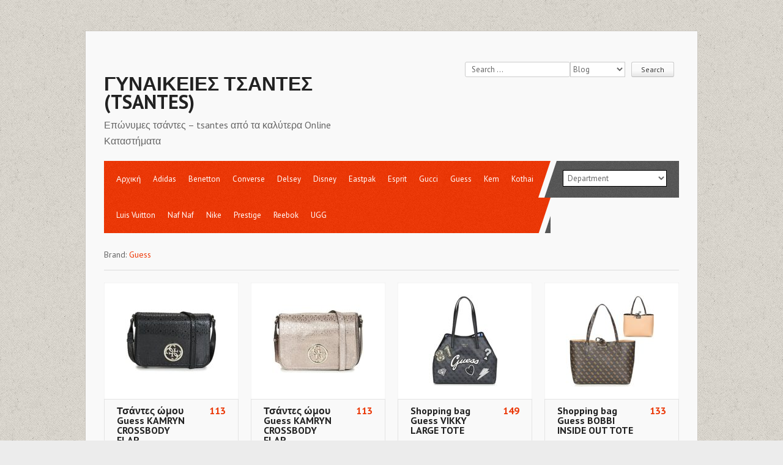

--- FILE ---
content_type: text/html; charset=UTF-8
request_url: http://www.bagsonline.gr/department/guess/
body_size: 6019
content:
<!DOCTYPE html>
<html lang="el">
<head>
<meta charset="UTF-8" />
<meta name="viewport" content="width=device-width" />
<title>Guess | Γυναικείες Τσάντες (tsantes)</title>
<link rel="profile" href="http://gmpg.org/xfn/11" />
<link rel="pingback" href="http://www.bagsonline.gr/xmlrpc.php" />
<link href='http://fonts.googleapis.com/css?family=PT+Sans:400,700' rel='stylesheet' type='text/css'>
<!--[if lt IE 9]>
<script src="http://www.bagsonline.gr/wp-content/themes/Viper/js/html5.js" type="text/javascript"></script>
<![endif]-->


<!-- All in One SEO Pack 2.6.1 by Michael Torbert of Semper Fi Web Design[119,175] -->
<link rel='next' href='http://www.bagsonline.gr/department/guess/page/2/' />

<link rel="canonical" href="http://www.bagsonline.gr/department/guess/" />
<!-- /all in one seo pack -->
<link rel='dns-prefetch' href='//s.w.org' />
<link rel="alternate" type="application/rss+xml" title="Ροή RSS &raquo; Γυναικείες Τσάντες (tsantes)" href="http://www.bagsonline.gr/feed/" />
<link rel="alternate" type="application/rss+xml" title="Κανάλι σχολίων &raquo; Γυναικείες Τσάντες (tsantes)" href="http://www.bagsonline.gr/comments/feed/" />
<link rel="alternate" type="application/rss+xml" title="Ροή για Γυναικείες Τσάντες (tsantes) &raquo; Guess Department" href="http://www.bagsonline.gr/department/guess/feed/" />
		<script type="text/javascript">
			window._wpemojiSettings = {"baseUrl":"https:\/\/s.w.org\/images\/core\/emoji\/11\/72x72\/","ext":".png","svgUrl":"https:\/\/s.w.org\/images\/core\/emoji\/11\/svg\/","svgExt":".svg","source":{"concatemoji":"http:\/\/www.bagsonline.gr\/wp-includes\/js\/wp-emoji-release.min.js?ver=4.9.26"}};
			!function(e,a,t){var n,r,o,i=a.createElement("canvas"),p=i.getContext&&i.getContext("2d");function s(e,t){var a=String.fromCharCode;p.clearRect(0,0,i.width,i.height),p.fillText(a.apply(this,e),0,0);e=i.toDataURL();return p.clearRect(0,0,i.width,i.height),p.fillText(a.apply(this,t),0,0),e===i.toDataURL()}function c(e){var t=a.createElement("script");t.src=e,t.defer=t.type="text/javascript",a.getElementsByTagName("head")[0].appendChild(t)}for(o=Array("flag","emoji"),t.supports={everything:!0,everythingExceptFlag:!0},r=0;r<o.length;r++)t.supports[o[r]]=function(e){if(!p||!p.fillText)return!1;switch(p.textBaseline="top",p.font="600 32px Arial",e){case"flag":return s([55356,56826,55356,56819],[55356,56826,8203,55356,56819])?!1:!s([55356,57332,56128,56423,56128,56418,56128,56421,56128,56430,56128,56423,56128,56447],[55356,57332,8203,56128,56423,8203,56128,56418,8203,56128,56421,8203,56128,56430,8203,56128,56423,8203,56128,56447]);case"emoji":return!s([55358,56760,9792,65039],[55358,56760,8203,9792,65039])}return!1}(o[r]),t.supports.everything=t.supports.everything&&t.supports[o[r]],"flag"!==o[r]&&(t.supports.everythingExceptFlag=t.supports.everythingExceptFlag&&t.supports[o[r]]);t.supports.everythingExceptFlag=t.supports.everythingExceptFlag&&!t.supports.flag,t.DOMReady=!1,t.readyCallback=function(){t.DOMReady=!0},t.supports.everything||(n=function(){t.readyCallback()},a.addEventListener?(a.addEventListener("DOMContentLoaded",n,!1),e.addEventListener("load",n,!1)):(e.attachEvent("onload",n),a.attachEvent("onreadystatechange",function(){"complete"===a.readyState&&t.readyCallback()})),(n=t.source||{}).concatemoji?c(n.concatemoji):n.wpemoji&&n.twemoji&&(c(n.twemoji),c(n.wpemoji)))}(window,document,window._wpemojiSettings);
		</script>
		<style type="text/css">
img.wp-smiley,
img.emoji {
	display: inline !important;
	border: none !important;
	box-shadow: none !important;
	height: 1em !important;
	width: 1em !important;
	margin: 0 .07em !important;
	vertical-align: -0.1em !important;
	background: none !important;
	padding: 0 !important;
}
</style>
<link rel='stylesheet' id='digg-digg-css'  href='http://www.bagsonline.gr/wp-content/plugins/digg-digg/css/diggdigg-style.css?ver=5.3.6' type='text/css' media='screen' />
<link rel='stylesheet' id='style-css'  href='http://www.bagsonline.gr/wp-content/themes/Viper/style.css?ver=4.9.26' type='text/css' media='all' />
<link rel='stylesheet' id='960grid-css'  href='http://www.bagsonline.gr/wp-content/themes/Viper/css/960.css?ver=4.9.26' type='text/css' media='all' />
<link rel='stylesheet' id='flexslider-css'  href='http://www.bagsonline.gr/wp-content/themes/Viper/css/flexslider.css?ver=4.9.26' type='text/css' media='all' />
<link rel='stylesheet' id='fancyboxcss-css'  href='http://www.bagsonline.gr/wp-content/themes/Viper/css/jquery.fancybox.css?ver=4.9.26' type='text/css' media='all' />
<script type='text/javascript' src='http://www.bagsonline.gr/wp-includes/js/jquery/jquery.js?ver=1.12.4'></script>
<script type='text/javascript' src='http://www.bagsonline.gr/wp-includes/js/jquery/jquery-migrate.min.js?ver=1.4.1'></script>
<link rel='https://api.w.org/' href='http://www.bagsonline.gr/wp-json/' />
<link rel="EditURI" type="application/rsd+xml" title="RSD" href="http://www.bagsonline.gr/xmlrpc.php?rsd" />
<link rel="wlwmanifest" type="application/wlwmanifest+xml" href="http://www.bagsonline.gr/wp-includes/wlwmanifest.xml" /> 
<meta name="generator" content="WordPress 4.9.26" />
</head>

<body class="archive tax-department term-guess term-13">
<div id="page" class="hfeed site wrapper">
<div class="container_12">
	<header id="masthead" class="site-header cf" role="banner">
	
			<div class="top grid_12 cf ">
		
				<div class="head">
					<div class="logo">
						
					<h1 class="site-title logo"><a id="blogname" rel="home" href="http://www.bagsonline.gr/" title="Γυναικείες Τσάντες (tsantes)">Γυναικείες Τσάντες (tsantes)</a></h1>
	
						<h2 class="site-description">Επώνυμες τσάντες &#8211; tsantes από τα καλύτερα Online Καταστήματα</h2>
					</div>
					<div class="top-ad">
					<div id="search">	
						<form role="search" method="get" id="searchform" action="http://www.bagsonline.gr/">
						<input type="text" name="s" id="s" value="Search ..." onfocus="if(this.value==this.defaultValue)this.value='';" onblur="if(this.value=='')this.value=this.defaultValue;"/>
					<div class="select-type">	
						<select id="post_type" name="post_type">
							<option value="post">Blog</option>
							<option value="products">Products</option>
						</select>
					</div>
						<input type="submit" id="searchsubmit" value="Search" />
					</form>
					</div>
		
					
					</div>
					<div class="clearfix"></div>
				</div>
				
				<div class="sub-head">
				<div id="botmenu">
						<div id="submenu" class="menu-main-menu-container"><ul id="web2feel" class="sfmenu"><li id="menu-item-14" class="menu-item menu-item-type-post_type menu-item-object-page menu-item-home menu-item-14"><a href="http://www.bagsonline.gr/">Αρχική</a></li>
<li id="menu-item-692274" class="menu-item menu-item-type-taxonomy menu-item-object-department menu-item-692274"><a href="http://www.bagsonline.gr/department/adidas/">Adidas</a></li>
<li id="menu-item-692276" class="menu-item menu-item-type-taxonomy menu-item-object-department menu-item-692276"><a href="http://www.bagsonline.gr/department/benetton/">Benetton</a></li>
<li id="menu-item-29220" class="menu-item menu-item-type-taxonomy menu-item-object-department menu-item-29220"><a href="http://www.bagsonline.gr/department/converse/">Converse</a></li>
<li id="menu-item-29221" class="menu-item menu-item-type-taxonomy menu-item-object-department menu-item-29221"><a href="http://www.bagsonline.gr/department/delsey/">Delsey</a></li>
<li id="menu-item-78" class="menu-item menu-item-type-taxonomy menu-item-object-department menu-item-78"><a href="http://www.bagsonline.gr/department/disney/">Disney</a></li>
<li id="menu-item-692282" class="menu-item menu-item-type-taxonomy menu-item-object-department menu-item-692282"><a href="http://www.bagsonline.gr/department/eastpak/">Eastpak</a></li>
<li id="menu-item-692283" class="menu-item menu-item-type-taxonomy menu-item-object-department menu-item-692283"><a href="http://www.bagsonline.gr/department/esprit/">Esprit</a></li>
<li id="menu-item-81" class="menu-item menu-item-type-taxonomy menu-item-object-department menu-item-81"><a href="http://www.bagsonline.gr/department/gucci/">Gucci</a></li>
<li id="menu-item-23810" class="menu-item menu-item-type-taxonomy menu-item-object-department current-menu-item menu-item-23810"><a href="http://www.bagsonline.gr/department/guess/">Guess</a></li>
<li id="menu-item-692289" class="menu-item menu-item-type-taxonomy menu-item-object-department menu-item-692289"><a href="http://www.bagsonline.gr/department/kem/">Kem</a></li>
<li id="menu-item-692290" class="menu-item menu-item-type-taxonomy menu-item-object-department menu-item-692290"><a href="http://www.bagsonline.gr/department/kothai/">Kothai</a></li>
<li id="menu-item-82" class="menu-item menu-item-type-taxonomy menu-item-object-department menu-item-82"><a href="http://www.bagsonline.gr/department/luis-vuitton/">Luis Vuitton</a></li>
<li id="menu-item-83" class="menu-item menu-item-type-taxonomy menu-item-object-department menu-item-83"><a href="http://www.bagsonline.gr/department/naf-naf/">Naf Naf</a></li>
<li id="menu-item-692297" class="menu-item menu-item-type-taxonomy menu-item-object-department menu-item-692297"><a href="http://www.bagsonline.gr/department/nike/">Nike</a></li>
<li id="menu-item-692300" class="menu-item menu-item-type-taxonomy menu-item-object-department menu-item-692300"><a href="http://www.bagsonline.gr/department/prestige/">Prestige</a></li>
<li id="menu-item-692301" class="menu-item menu-item-type-taxonomy menu-item-object-department menu-item-692301"><a href="http://www.bagsonline.gr/department/reebok/">Reebok</a></li>
<li id="menu-item-692305" class="menu-item menu-item-type-taxonomy menu-item-object-department menu-item-692305"><a href="http://www.bagsonline.gr/department/ugg/">UGG</a></li>
</ul></div>				</div>
				<div class="searchbox">
					 <script type="text/javascript">
 jQuery(document).ready(function($){
  $("select#department-dropdown").change(function(){
    window.location.href = $(this).val();
  });
 });
</script><select name="department-dropdown" id="department-dropdown"><option value="#"> Department </option><option value="http://www.bagsonline.gr/department/adidas/">Adidas</option><option value="http://www.bagsonline.gr/department/converse/">Converse</option><option value="http://www.bagsonline.gr/department/delsey/">Delsey</option><option value="http://www.bagsonline.gr/department/disney/">Disney</option><option value="http://www.bagsonline.gr/department/eastpak/">Eastpak</option><option value="http://www.bagsonline.gr/department/esprit/">Esprit</option><option value="http://www.bagsonline.gr/department/guess/">Guess</option><option value="http://www.bagsonline.gr/department/nike/">Nike</option><option value="http://www.bagsonline.gr/department/other-brands/">Άλλες</option></select> 		
				</div>
				</div>
			</div>

	</header><!-- #masthead .site-header -->

	<div id="main" class="site-main cf">
		<section id="primary" class="content-area cf">
			<div id="content" class="site-content" role="main">

			
				<header class="page-header grid_12">
					<h1 class="page-title">
						 Brand: <a href="http://www.bagsonline.gr/department/guess/" rel="tag">Guess</a> 					</h1>
				</header><!-- .page-header -->

					<div class="article-list cf">
								
				<div class="product-box grid_3">
				<div class="prod-thumb">
										 <a href="http://www.bagsonline.gr/products/%cf%84%cf%83%ce%ac%ce%bd%cf%84%ce%b5%cf%82-%cf%8e%ce%bc%ce%bf%cf%85-guess-kamryn-crossbody-flap-2/"><img src="http://www.bagsonline.gr/wp-content/uploads/7815679_350_A-150x150.jpg"/></a> 				</div>
				
				<div class="prod-info">
					<div class="pricebar cf"> 
						<h2><a href="http://www.bagsonline.gr/products/%cf%84%cf%83%ce%ac%ce%bd%cf%84%ce%b5%cf%82-%cf%8e%ce%bc%ce%bf%cf%85-guess-kamryn-crossbody-flap-2/">Τσάντες ώμου Guess KAMRYN CROSSBODY FLAP</a></h2>
						<span class="pricetag">113 </span>
					</div>
					
					<p> Τσάντες ώμου Guess KAMRYN CROSSBODY FLAP Black Διαθέσιμο για γυναίκες. Unique. . Τσάντες > Τσάντες ώμου. </p>
					
					<div class="prod-footer cf">
						<span class="pleft"> <a href="http://www.bagsonline.gr/products/%cf%84%cf%83%ce%ac%ce%bd%cf%84%ce%b5%cf%82-%cf%8e%ce%bc%ce%bf%cf%85-guess-kamryn-crossbody-flap-2/">Περισσότερα</a> </span>
						<span class="pright"><a href="http://go.linkwi.se/z/399-0/CD121/?lnkurl=https%3A%2F%2Fwww.spartoo.gr%2FGuess_KAMRYN-CROSSBODY-FLAP-x7815679.php%3Fsx%3DF">Αγορά</a> </span>
					</div>
				</div>
					
			</div>

				
				<div class="product-box grid_3">
				<div class="prod-thumb">
										 <a href="http://www.bagsonline.gr/products/%cf%84%cf%83%ce%ac%ce%bd%cf%84%ce%b5%cf%82-%cf%8e%ce%bc%ce%bf%cf%85-guess-kamryn-crossbody-flap/"><img src="http://www.bagsonline.gr/wp-content/uploads/7815678_350_A-150x150.jpg"/></a> 				</div>
				
				<div class="prod-info">
					<div class="pricebar cf"> 
						<h2><a href="http://www.bagsonline.gr/products/%cf%84%cf%83%ce%ac%ce%bd%cf%84%ce%b5%cf%82-%cf%8e%ce%bc%ce%bf%cf%85-guess-kamryn-crossbody-flap/">Τσάντες ώμου Guess KAMRYN CROSSBODY FLAP</a></h2>
						<span class="pricetag">113 </span>
					</div>
					
					<p> Τσάντες ώμου Guess KAMRYN CROSSBODY FLAP Beige Διαθέσιμο για γυναίκες. Unique. . Τσάντες > Τσάντες ώμου. </p>
					
					<div class="prod-footer cf">
						<span class="pleft"> <a href="http://www.bagsonline.gr/products/%cf%84%cf%83%ce%ac%ce%bd%cf%84%ce%b5%cf%82-%cf%8e%ce%bc%ce%bf%cf%85-guess-kamryn-crossbody-flap/">Περισσότερα</a> </span>
						<span class="pright"><a href="http://go.linkwi.se/z/399-0/CD121/?lnkurl=https%3A%2F%2Fwww.spartoo.gr%2FGuess_KAMRYN-CROSSBODY-FLAP-x7815678.php%3Fsx%3DF">Αγορά</a> </span>
					</div>
				</div>
					
			</div>

				
				<div class="product-box grid_3">
				<div class="prod-thumb">
										 <a href="http://www.bagsonline.gr/products/shopping-bag-guess-vikky-large-tote/"><img src="http://www.bagsonline.gr/wp-content/uploads/7815662_350_A-150x150.jpg"/></a> 				</div>
				
				<div class="prod-info">
					<div class="pricebar cf"> 
						<h2><a href="http://www.bagsonline.gr/products/shopping-bag-guess-vikky-large-tote/">Shopping bag Guess VIKKY LARGE TOTE</a></h2>
						<span class="pricetag">149 </span>
					</div>
					
					<p> Shopping bag Guess VIKKY LARGE TOTE Black Διαθέσιμο για γυναίκες. Unique. . Τσάντες > Γυναικείες Τσάντες > Shopping bag. </p>
					
					<div class="prod-footer cf">
						<span class="pleft"> <a href="http://www.bagsonline.gr/products/shopping-bag-guess-vikky-large-tote/">Περισσότερα</a> </span>
						<span class="pright"><a href="http://go.linkwi.se/z/399-0/CD121/?lnkurl=https%3A%2F%2Fwww.spartoo.gr%2FGuess_VIKKY-LARGE-TOTE-x7815662.php%3Fsx%3DF">Αγορά</a> </span>
					</div>
				</div>
					
			</div>

				
				<div class="product-box grid_3">
				<div class="prod-thumb">
										 <a href="http://www.bagsonline.gr/products/shopping-bag-guess-bobbi-inside-out-tote/"><img src="http://www.bagsonline.gr/wp-content/uploads/7815684_350_A-150x150.jpg"/></a> 				</div>
				
				<div class="prod-info">
					<div class="pricebar cf"> 
						<h2><a href="http://www.bagsonline.gr/products/shopping-bag-guess-bobbi-inside-out-tote/">Shopping bag Guess BOBBI INSIDE OUT TOTE</a></h2>
						<span class="pricetag">133 </span>
					</div>
					
					<p> Shopping bag Guess BOBBI INSIDE OUT TOTE Brown Διαθέσιμο για γυναίκες. Unique. . Τσάντες > Γυναικείες Τσάντες > Shopping bag. </p>
					
					<div class="prod-footer cf">
						<span class="pleft"> <a href="http://www.bagsonline.gr/products/shopping-bag-guess-bobbi-inside-out-tote/">Περισσότερα</a> </span>
						<span class="pright"><a href="http://go.linkwi.se/z/399-0/CD121/?lnkurl=https%3A%2F%2Fwww.spartoo.gr%2FGuess_BOBBI-INSIDE-OUT-TOTE-x7815684.php%3Fsx%3DF">Αγορά</a> </span>
					</div>
				</div>
					
			</div>

				
				<div class="product-box grid_3">
				<div class="prod-thumb">
										 <a href="http://www.bagsonline.gr/products/%cf%84%cf%83%ce%ac%ce%bd%cf%84%ce%b5%cf%82-%cf%8e%ce%bc%ce%bf%cf%85-guess-guess-status-crossbody-flap/"><img src="http://www.bagsonline.gr/wp-content/uploads/7815685_350_A-150x150.jpg"/></a> 				</div>
				
				<div class="prod-info">
					<div class="pricebar cf"> 
						<h2><a href="http://www.bagsonline.gr/products/%cf%84%cf%83%ce%ac%ce%bd%cf%84%ce%b5%cf%82-%cf%8e%ce%bc%ce%bf%cf%85-guess-guess-status-crossbody-flap/">Τσάντες ώμου Guess GUESS STATUS CROSSBODY FLAP</a></h2>
						<span class="pricetag">128 </span>
					</div>
					
					<p> Τσάντες ώμου Guess GUESS STATUS CROSSBODY FLAP Black Διαθέσιμο για γυναίκες. Unique. . Τσάντες > Τσάντες ώμου. </p>
					
					<div class="prod-footer cf">
						<span class="pleft"> <a href="http://www.bagsonline.gr/products/%cf%84%cf%83%ce%ac%ce%bd%cf%84%ce%b5%cf%82-%cf%8e%ce%bc%ce%bf%cf%85-guess-guess-status-crossbody-flap/">Περισσότερα</a> </span>
						<span class="pright"><a href="http://go.linkwi.se/z/399-0/CD121/?lnkurl=https%3A%2F%2Fwww.spartoo.gr%2FGuess_GUESS-STATUS-CROSSBODY-FLAP-x7815685.php%3Fsx%3DF">Αγορά</a> </span>
					</div>
				</div>
					
			</div>

				
				<div class="product-box grid_3">
				<div class="prod-thumb">
										 <a href="http://www.bagsonline.gr/products/%cf%84%cf%83%ce%ac%ce%bd%cf%84%ce%b5%cf%82-%cf%87%ce%b5%ce%b9%cf%81%cf%8c%cf%82-guess-coast-to-coast-status-satchel-2/"><img src="http://www.bagsonline.gr/wp-content/uploads/7815673_350_A-150x150.jpg"/></a> 				</div>
				
				<div class="prod-info">
					<div class="pricebar cf"> 
						<h2><a href="http://www.bagsonline.gr/products/%cf%84%cf%83%ce%ac%ce%bd%cf%84%ce%b5%cf%82-%cf%87%ce%b5%ce%b9%cf%81%cf%8c%cf%82-guess-coast-to-coast-status-satchel-2/">Τσάντες Χειρός Guess COAST TO COAST STATUS SATCHEL</a></h2>
						<span class="pricetag">154 </span>
					</div>
					
					<p> Τσάντες Χειρός Guess COAST TO COAST STATUS SATCHEL Black Διαθέσιμο για γυναίκες. Unique. . Τσάντες > Τσάντες Χειρός . </p>
					
					<div class="prod-footer cf">
						<span class="pleft"> <a href="http://www.bagsonline.gr/products/%cf%84%cf%83%ce%ac%ce%bd%cf%84%ce%b5%cf%82-%cf%87%ce%b5%ce%b9%cf%81%cf%8c%cf%82-guess-coast-to-coast-status-satchel-2/">Περισσότερα</a> </span>
						<span class="pright"><a href="http://go.linkwi.se/z/399-0/CD121/?lnkurl=https%3A%2F%2Fwww.spartoo.gr%2FGuess_COAST-TO-COAST-STATUS-SATCHEL-x7815673.php%3Fsx%3DF">Αγορά</a> </span>
					</div>
				</div>
					
			</div>

				
				<div class="product-box grid_3">
				<div class="prod-thumb">
										 <a href="http://www.bagsonline.gr/products/%cf%84%cf%83%ce%ac%ce%bd%cf%84%ce%b5%cf%82-%cf%87%ce%b5%ce%b9%cf%81%cf%8c%cf%82-guess-florence-satchel-2/"><img src="http://www.bagsonline.gr/wp-content/uploads/7815665_350_A-150x150.jpg"/></a> 				</div>
				
				<div class="prod-info">
					<div class="pricebar cf"> 
						<h2><a href="http://www.bagsonline.gr/products/%cf%84%cf%83%ce%ac%ce%bd%cf%84%ce%b5%cf%82-%cf%87%ce%b5%ce%b9%cf%81%cf%8c%cf%82-guess-florence-satchel-2/">Τσάντες Χειρός Guess FLORENCE SATCHEL</a></h2>
						<span class="pricetag">133 </span>
					</div>
					
					<p> Τσάντες Χειρός Guess FLORENCE SATCHEL Black Διαθέσιμο για γυναίκες. Unique. . Τσάντες > Τσάντες Χειρός . </p>
					
					<div class="prod-footer cf">
						<span class="pleft"> <a href="http://www.bagsonline.gr/products/%cf%84%cf%83%ce%ac%ce%bd%cf%84%ce%b5%cf%82-%cf%87%ce%b5%ce%b9%cf%81%cf%8c%cf%82-guess-florence-satchel-2/">Περισσότερα</a> </span>
						<span class="pright"><a href="http://go.linkwi.se/z/399-0/CD121/?lnkurl=https%3A%2F%2Fwww.spartoo.gr%2FGuess_FLORENCE-SATCHEL-x7815665.php%3Fsx%3DF">Αγορά</a> </span>
					</div>
				</div>
					
			</div>

				
				<div class="product-box grid_3">
				<div class="prod-thumb">
										 <a href="http://www.bagsonline.gr/products/shopping-bag-guess-coast-to-coast-tote/"><img src="http://www.bagsonline.gr/wp-content/uploads/7815672_350_A-150x150.jpg"/></a> 				</div>
				
				<div class="prod-info">
					<div class="pricebar cf"> 
						<h2><a href="http://www.bagsonline.gr/products/shopping-bag-guess-coast-to-coast-tote/">Shopping bag Guess COAST TO COAST TOTE</a></h2>
						<span class="pricetag">149 </span>
					</div>
					
					<p> Shopping bag Guess COAST TO COAST TOTE Black Διαθέσιμο για γυναίκες. Unique. . Τσάντες > Γυναικείες Τσάντες > Shopping bag. </p>
					
					<div class="prod-footer cf">
						<span class="pleft"> <a href="http://www.bagsonline.gr/products/shopping-bag-guess-coast-to-coast-tote/">Περισσότερα</a> </span>
						<span class="pright"><a href="http://go.linkwi.se/z/399-0/CD121/?lnkurl=https%3A%2F%2Fwww.spartoo.gr%2FGuess_COAST-TO-COAST-TOTE-x7815672.php%3Fsx%3DF">Αγορά</a> </span>
					</div>
				</div>
					
			</div>

				
				<div class="product-box grid_3">
				<div class="prod-thumb">
										 <a href="http://www.bagsonline.gr/products/%cf%84%cf%83%ce%ac%ce%bd%cf%84%ce%b5%cf%82-%cf%8e%ce%bc%ce%bf%cf%85-guess-city-logo-med-shoulder-bag-%ce%b5%ce%be%cf%89%cf%84%ce%b5%cf%81%ce%b9%ce%ba%ce%ae-%cf%83%cf%8d%ce%bd%ce%b8%ce%b5%cf%83%ce%b7/"><img src="http://www.bagsonline.gr/wp-content/uploads/6932244_350_A-150x150.jpg"/></a> 				</div>
				
				<div class="prod-info">
					<div class="pricebar cf"> 
						<h2><a href="http://www.bagsonline.gr/products/%cf%84%cf%83%ce%ac%ce%bd%cf%84%ce%b5%cf%82-%cf%8e%ce%bc%ce%bf%cf%85-guess-city-logo-med-shoulder-bag-%ce%b5%ce%be%cf%89%cf%84%ce%b5%cf%81%ce%b9%ce%ba%ce%ae-%cf%83%cf%8d%ce%bd%ce%b8%ce%b5%cf%83%ce%b7/">Τσάντες ώμου Guess CITY LOGO MED. SHOULDER BAG Εξωτερική σύνθεση : Συνθετικό &#038; Εσωτερική σύνθεση :</a></h2>
						<span class="pricetag">77 </span>
					</div>
					
					<p> Τσάντες ώμου Guess CITY LOGO MED. SHOULDER BAG Black Διαθέσιμο για άνδρες. Unique. . Τσάντες > Τσάντες ώμου. </p>
					
					<div class="prod-footer cf">
						<span class="pleft"> <a href="http://www.bagsonline.gr/products/%cf%84%cf%83%ce%ac%ce%bd%cf%84%ce%b5%cf%82-%cf%8e%ce%bc%ce%bf%cf%85-guess-city-logo-med-shoulder-bag-%ce%b5%ce%be%cf%89%cf%84%ce%b5%cf%81%ce%b9%ce%ba%ce%ae-%cf%83%cf%8d%ce%bd%ce%b8%ce%b5%cf%83%ce%b7/">Περισσότερα</a> </span>
						<span class="pright"><a href="http://go.linkwi.se/z/399-0/CD121/?lnkurl=https%3A%2F%2Fwww.spartoo.gr%2FGuess_CITY-LOGO-MED.-SHOULDER-BAG-x6932244.php%3Fsx%3DH">Αγορά</a> </span>
					</div>
				</div>
					
			</div>

				
				<div class="product-box grid_3">
				<div class="prod-thumb">
										 <a href="http://www.bagsonline.gr/products/%cf%84%cf%83%ce%ac%ce%bd%cf%84%ce%b5%cf%82-%cf%8e%ce%bc%ce%bf%cf%85-guess-britta-mini-tourist-%ce%b5%ce%be%cf%89%cf%84%ce%b5%cf%81%ce%b9%ce%ba%ce%ae-%cf%83%cf%8d%ce%bd%ce%b8%ce%b5%cf%83%ce%b7-%cf%83-2/"><img src="http://www.bagsonline.gr/wp-content/uploads/6932238_350_A-150x150.jpg"/></a> 				</div>
				
				<div class="prod-info">
					<div class="pricebar cf"> 
						<h2><a href="http://www.bagsonline.gr/products/%cf%84%cf%83%ce%ac%ce%bd%cf%84%ce%b5%cf%82-%cf%8e%ce%bc%ce%bf%cf%85-guess-britta-mini-tourist-%ce%b5%ce%be%cf%89%cf%84%ce%b5%cf%81%ce%b9%ce%ba%ce%ae-%cf%83%cf%8d%ce%bd%ce%b8%ce%b5%cf%83%ce%b7-%cf%83-2/">Τσάντες ώμου Guess BRITTA MINI TOURIST Εξωτερική σύνθεση : Συνθετικό &#038; Εσωτερική σύνθεση :</a></h2>
						<span class="pricetag">57 </span>
					</div>
					
					<p> Τσάντες ώμου Guess BRITTA MINI TOURIST Ροζ Διαθέσιμο για γυναίκες. Unique. . Τσάντες > Τσάντες ώμου. </p>
					
					<div class="prod-footer cf">
						<span class="pleft"> <a href="http://www.bagsonline.gr/products/%cf%84%cf%83%ce%ac%ce%bd%cf%84%ce%b5%cf%82-%cf%8e%ce%bc%ce%bf%cf%85-guess-britta-mini-tourist-%ce%b5%ce%be%cf%89%cf%84%ce%b5%cf%81%ce%b9%ce%ba%ce%ae-%cf%83%cf%8d%ce%bd%ce%b8%ce%b5%cf%83%ce%b7-%cf%83-2/">Περισσότερα</a> </span>
						<span class="pright"><a href="http://go.linkwi.se/z/399-0/CD121/?lnkurl=https%3A%2F%2Fwww.spartoo.gr%2FGuess_BRITTA-MINI-TOURIST-x6932238.php%3Fsx%3DF">Αγορά</a> </span>
					</div>
				</div>
					
			</div>

				
				<div class="product-box grid_3">
				<div class="prod-thumb">
										 <a href="http://www.bagsonline.gr/products/%cf%84%cf%83%ce%ac%ce%bd%cf%84%ce%b5%cf%82-%cf%8e%ce%bc%ce%bf%cf%85-guess-rayna-satchel-%ce%b5%ce%be%cf%89%cf%84%ce%b5%cf%81%ce%b9%ce%ba%ce%ae-%cf%83%cf%8d%ce%bd%ce%b8%ce%b5%cf%83%ce%b7-%cf%83%cf%85/"><img src="http://www.bagsonline.gr/wp-content/uploads/6932232_350_A-150x150.jpg"/></a> 				</div>
				
				<div class="prod-info">
					<div class="pricebar cf"> 
						<h2><a href="http://www.bagsonline.gr/products/%cf%84%cf%83%ce%ac%ce%bd%cf%84%ce%b5%cf%82-%cf%8e%ce%bc%ce%bf%cf%85-guess-rayna-satchel-%ce%b5%ce%be%cf%89%cf%84%ce%b5%cf%81%ce%b9%ce%ba%ce%ae-%cf%83%cf%8d%ce%bd%ce%b8%ce%b5%cf%83%ce%b7-%cf%83%cf%85/">Τσάντες ώμου Guess RAYNA SATCHEL Εξωτερική σύνθεση : Συνθετικό &#038; Εσωτερική σύνθεση :</a></h2>
						<span class="pricetag">154 </span>
					</div>
					
					<p> Τσάντες ώμου Guess RAYNA SATCHEL Brown Διαθέσιμο για γυναίκες. Unique. . Τσάντες > Τσάντες ώμου . </p>
					
					<div class="prod-footer cf">
						<span class="pleft"> <a href="http://www.bagsonline.gr/products/%cf%84%cf%83%ce%ac%ce%bd%cf%84%ce%b5%cf%82-%cf%8e%ce%bc%ce%bf%cf%85-guess-rayna-satchel-%ce%b5%ce%be%cf%89%cf%84%ce%b5%cf%81%ce%b9%ce%ba%ce%ae-%cf%83%cf%8d%ce%bd%ce%b8%ce%b5%cf%83%ce%b7-%cf%83%cf%85/">Περισσότερα</a> </span>
						<span class="pright"><a href="http://go.linkwi.se/z/399-0/CD121/?lnkurl=https%3A%2F%2Fwww.spartoo.gr%2FGuess_RAYNA-SATCHEL-x6932232.php%3Fsx%3DF">Αγορά</a> </span>
					</div>
				</div>
					
			</div>

				
				<div class="product-box grid_3">
				<div class="prod-thumb">
										 <a href="http://www.bagsonline.gr/products/shopping-bag-guess-britta-tote-%ce%b5%ce%be%cf%89%cf%84%ce%b5%cf%81%ce%b9%ce%ba%ce%ae-%cf%83%cf%8d%ce%bd%ce%b8%ce%b5%cf%83%ce%b7-%cf%83%cf%85%ce%bd%ce%b8%ce%b5%cf%84%ce%b9%ce%ba%cf%8c-%ce%b5%cf%83-2/"><img src="http://www.bagsonline.gr/wp-content/uploads/6932235_350_A-150x150.jpg"/></a> 				</div>
				
				<div class="prod-info">
					<div class="pricebar cf"> 
						<h2><a href="http://www.bagsonline.gr/products/shopping-bag-guess-britta-tote-%ce%b5%ce%be%cf%89%cf%84%ce%b5%cf%81%ce%b9%ce%ba%ce%ae-%cf%83%cf%8d%ce%bd%ce%b8%ce%b5%cf%83%ce%b7-%cf%83%cf%85%ce%bd%ce%b8%ce%b5%cf%84%ce%b9%ce%ba%cf%8c-%ce%b5%cf%83-2/">Shopping bag Guess BRITTA TOTE Εξωτερική σύνθεση : Συνθετικό &#038; Εσωτερική σύνθεση :</a></h2>
						<span class="pricetag">138 </span>
					</div>
					
					<p> Shopping bag Guess BRITTA TOTE Ροζ Διαθέσιμο για γυναίκες. Unique. . Τσάντες > Γυναικείες Τσάντες > Shopping bag. </p>
					
					<div class="prod-footer cf">
						<span class="pleft"> <a href="http://www.bagsonline.gr/products/shopping-bag-guess-britta-tote-%ce%b5%ce%be%cf%89%cf%84%ce%b5%cf%81%ce%b9%ce%ba%ce%ae-%cf%83%cf%8d%ce%bd%ce%b8%ce%b5%cf%83%ce%b7-%cf%83%cf%85%ce%bd%ce%b8%ce%b5%cf%84%ce%b9%ce%ba%cf%8c-%ce%b5%cf%83-2/">Περισσότερα</a> </span>
						<span class="pright"><a href="http://go.linkwi.se/z/399-0/CD121/?lnkurl=https%3A%2F%2Fwww.spartoo.gr%2FGuess_BRITTA-TOTE-x6932235.php%3Fsx%3DF">Αγορά</a> </span>
					</div>
				</div>
					
			</div>

				
				<div class="product-box grid_3">
				<div class="prod-thumb">
										 <a href="http://www.bagsonline.gr/products/%cf%84%cf%83%ce%ac%ce%bd%cf%84%ce%b5%cf%82-%cf%87%ce%b5%ce%b9%cf%81%cf%8c%cf%82-guess-sawyer-satchel-%ce%b5%ce%be%cf%89%cf%84%ce%b5%cf%81%ce%b9%ce%ba%ce%ae-%cf%83%cf%8d%ce%bd%ce%b8%ce%b5%cf%83%ce%b7-3/"><img src="http://www.bagsonline.gr/wp-content/uploads/6932225_350_A-150x150.jpg"/></a> 				</div>
				
				<div class="prod-info">
					<div class="pricebar cf"> 
						<h2><a href="http://www.bagsonline.gr/products/%cf%84%cf%83%ce%ac%ce%bd%cf%84%ce%b5%cf%82-%cf%87%ce%b5%ce%b9%cf%81%cf%8c%cf%82-guess-sawyer-satchel-%ce%b5%ce%be%cf%89%cf%84%ce%b5%cf%81%ce%b9%ce%ba%ce%ae-%cf%83%cf%8d%ce%bd%ce%b8%ce%b5%cf%83%ce%b7-3/">Τσάντες Χειρός Guess SAWYER SATCHEL Εξωτερική σύνθεση : Συνθετικό &#038; Εσωτερική σύνθεση :</a></h2>
						<span class="pricetag">154 </span>
					</div>
					
					<p> Τσάντες Χειρός Guess SAWYER SATCHEL Beige Διαθέσιμο για γυναίκες. Unique. . Τσάντες > Τσάντες Χειρός . </p>
					
					<div class="prod-footer cf">
						<span class="pleft"> <a href="http://www.bagsonline.gr/products/%cf%84%cf%83%ce%ac%ce%bd%cf%84%ce%b5%cf%82-%cf%87%ce%b5%ce%b9%cf%81%cf%8c%cf%82-guess-sawyer-satchel-%ce%b5%ce%be%cf%89%cf%84%ce%b5%cf%81%ce%b9%ce%ba%ce%ae-%cf%83%cf%8d%ce%bd%ce%b8%ce%b5%cf%83%ce%b7-3/">Περισσότερα</a> </span>
						<span class="pright"><a href="http://go.linkwi.se/z/399-0/CD121/?lnkurl=https%3A%2F%2Fwww.spartoo.gr%2FGuess_SAWYER-SATCHEL-x6932225.php%3Fsx%3DF">Αγορά</a> </span>
					</div>
				</div>
					
			</div>

				
				<div class="product-box grid_3">
				<div class="prod-thumb">
										 <a href="http://www.bagsonline.gr/products/shopping-bag-guess-kinley-carryall-%ce%b5%ce%be%cf%89%cf%84%ce%b5%cf%81%ce%b9%ce%ba%ce%ae-%cf%83%cf%8d%ce%bd%ce%b8%ce%b5%cf%83%ce%b7-%cf%83%cf%85%ce%bd%ce%b8%ce%b5%cf%84%ce%b9%ce%ba%cf%8c-%ce%b5/"><img src="http://www.bagsonline.gr/wp-content/uploads/6932231_350_A-150x150.jpg"/></a> 				</div>
				
				<div class="prod-info">
					<div class="pricebar cf"> 
						<h2><a href="http://www.bagsonline.gr/products/shopping-bag-guess-kinley-carryall-%ce%b5%ce%be%cf%89%cf%84%ce%b5%cf%81%ce%b9%ce%ba%ce%ae-%cf%83%cf%8d%ce%bd%ce%b8%ce%b5%cf%83%ce%b7-%cf%83%cf%85%ce%bd%ce%b8%ce%b5%cf%84%ce%b9%ce%ba%cf%8c-%ce%b5/">Shopping bag Guess KINLEY CARRYALL Εξωτερική σύνθεση : Συνθετικό &#038; Εσωτερική σύνθεση :</a></h2>
						<span class="pricetag">89 </span>
					</div>
					
					<p> Shopping bag Guess KINLEY CARRYALL Black Διαθέσιμο για γυναίκες. Unique. . Τσάντες > Γυναικείες Τσάντες > Shopping bag. </p>
					
					<div class="prod-footer cf">
						<span class="pleft"> <a href="http://www.bagsonline.gr/products/shopping-bag-guess-kinley-carryall-%ce%b5%ce%be%cf%89%cf%84%ce%b5%cf%81%ce%b9%ce%ba%ce%ae-%cf%83%cf%8d%ce%bd%ce%b8%ce%b5%cf%83%ce%b7-%cf%83%cf%85%ce%bd%ce%b8%ce%b5%cf%84%ce%b9%ce%ba%cf%8c-%ce%b5/">Περισσότερα</a> </span>
						<span class="pright"><a href="http://go.linkwi.se/z/399-0/CD121/?lnkurl=https%3A%2F%2Fwww.spartoo.gr%2FGuess_KINLEY-CARRYALL-x6932231.php%3Fsx%3DF">Αγορά</a> </span>
					</div>
				</div>
					
			</div>

				
				<div class="product-box grid_3">
				<div class="prod-thumb">
										 <a href="http://www.bagsonline.gr/products/%cf%84%cf%83%ce%ac%ce%bd%cf%84%ce%b5%cf%82-%cf%87%ce%b5%ce%b9%cf%81%cf%8c%cf%82-guess-sawyer-satchel-%ce%b5%ce%be%cf%89%cf%84%ce%b5%cf%81%ce%b9%ce%ba%ce%ae-%cf%83%cf%8d%ce%bd%ce%b8%ce%b5%cf%83%ce%b7/"><img src="http://www.bagsonline.gr/wp-content/uploads/6932223_350_A-150x150.jpg"/></a> 				</div>
				
				<div class="prod-info">
					<div class="pricebar cf"> 
						<h2><a href="http://www.bagsonline.gr/products/%cf%84%cf%83%ce%ac%ce%bd%cf%84%ce%b5%cf%82-%cf%87%ce%b5%ce%b9%cf%81%cf%8c%cf%82-guess-sawyer-satchel-%ce%b5%ce%be%cf%89%cf%84%ce%b5%cf%81%ce%b9%ce%ba%ce%ae-%cf%83%cf%8d%ce%bd%ce%b8%ce%b5%cf%83%ce%b7/">Τσάντες Χειρός Guess SAWYER SATCHEL Εξωτερική σύνθεση : Συνθετικό &#038; Εσωτερική σύνθεση :</a></h2>
						<span class="pricetag">154 </span>
					</div>
					
					<p> Τσάντες Χειρός Guess SAWYER SATCHEL Black Διαθέσιμο για γυναίκες. Unique. . Τσάντες > Τσάντες Χειρός . </p>
					
					<div class="prod-footer cf">
						<span class="pleft"> <a href="http://www.bagsonline.gr/products/%cf%84%cf%83%ce%ac%ce%bd%cf%84%ce%b5%cf%82-%cf%87%ce%b5%ce%b9%cf%81%cf%8c%cf%82-guess-sawyer-satchel-%ce%b5%ce%be%cf%89%cf%84%ce%b5%cf%81%ce%b9%ce%ba%ce%ae-%cf%83%cf%8d%ce%bd%ce%b8%ce%b5%cf%83%ce%b7/">Περισσότερα</a> </span>
						<span class="pright"><a href="http://go.linkwi.se/z/399-0/CD121/?lnkurl=https%3A%2F%2Fwww.spartoo.gr%2FGuess_SAWYER-SATCHEL-x6932223.php%3Fsx%3DF">Αγορά</a> </span>
					</div>
				</div>
					
			</div>

				
				<div class="product-box grid_3">
				<div class="prod-thumb">
										 <a href="http://www.bagsonline.gr/products/%cf%84%cf%83%ce%ac%ce%bd%cf%84%ce%b5%cf%82-%cf%87%ce%b5%ce%b9%cf%81%cf%8c%cf%82-guess-sawyer-satchel-%ce%b5%ce%be%cf%89%cf%84%ce%b5%cf%81%ce%b9%ce%ba%ce%ae-%cf%83%cf%8d%ce%bd%ce%b8%ce%b5%cf%83%ce%b7-2/"><img src="http://www.bagsonline.gr/wp-content/uploads/6932224_350_A-150x150.jpg"/></a> 				</div>
				
				<div class="prod-info">
					<div class="pricebar cf"> 
						<h2><a href="http://www.bagsonline.gr/products/%cf%84%cf%83%ce%ac%ce%bd%cf%84%ce%b5%cf%82-%cf%87%ce%b5%ce%b9%cf%81%cf%8c%cf%82-guess-sawyer-satchel-%ce%b5%ce%be%cf%89%cf%84%ce%b5%cf%81%ce%b9%ce%ba%ce%ae-%cf%83%cf%8d%ce%bd%ce%b8%ce%b5%cf%83%ce%b7-2/">Τσάντες Χειρός Guess SAWYER SATCHEL Εξωτερική σύνθεση : Συνθετικό &#038; Εσωτερική σύνθεση :</a></h2>
						<span class="pricetag">154 </span>
					</div>
					
					<p> Τσάντες Χειρός Guess SAWYER SATCHEL Red Διαθέσιμο για γυναίκες. Unique. . Τσάντες > Τσάντες Χειρός . </p>
					
					<div class="prod-footer cf">
						<span class="pleft"> <a href="http://www.bagsonline.gr/products/%cf%84%cf%83%ce%ac%ce%bd%cf%84%ce%b5%cf%82-%cf%87%ce%b5%ce%b9%cf%81%cf%8c%cf%82-guess-sawyer-satchel-%ce%b5%ce%be%cf%89%cf%84%ce%b5%cf%81%ce%b9%ce%ba%ce%ae-%cf%83%cf%8d%ce%bd%ce%b8%ce%b5%cf%83%ce%b7-2/">Περισσότερα</a> </span>
						<span class="pright"><a href="http://go.linkwi.se/z/399-0/CD121/?lnkurl=https%3A%2F%2Fwww.spartoo.gr%2FGuess_SAWYER-SATCHEL-x6932224.php%3Fsx%3DF">Αγορά</a> </span>
					</div>
				</div>
					
			</div>

				
				<div class="product-box grid_3">
				<div class="prod-thumb">
										 <a href="http://www.bagsonline.gr/products/shopping-bag-guess-jayne-tote-%ce%b5%ce%be%cf%89%cf%84%ce%b5%cf%81%ce%b9%ce%ba%ce%ae-%cf%83%cf%8d%ce%bd%ce%b8%ce%b5%cf%83%ce%b7-%cf%83%cf%85%ce%bd%ce%b8%ce%b5%cf%84%ce%b9%ce%ba%cf%8c-%ce%b5%cf%83-2/"><img src="http://www.bagsonline.gr/wp-content/uploads/6932217_350_A-150x150.jpg"/></a> 				</div>
				
				<div class="prod-info">
					<div class="pricebar cf"> 
						<h2><a href="http://www.bagsonline.gr/products/shopping-bag-guess-jayne-tote-%ce%b5%ce%be%cf%89%cf%84%ce%b5%cf%81%ce%b9%ce%ba%ce%ae-%cf%83%cf%8d%ce%bd%ce%b8%ce%b5%cf%83%ce%b7-%cf%83%cf%85%ce%bd%ce%b8%ce%b5%cf%84%ce%b9%ce%ba%cf%8c-%ce%b5%cf%83-2/">Shopping bag Guess JAYNE TOTE Εξωτερική σύνθεση : Συνθετικό &#038; Εσωτερική σύνθεση :</a></h2>
						<span class="pricetag">138 </span>
					</div>
					
					<p> Shopping bag Guess JAYNE TOTE Ροζ Διαθέσιμο για γυναίκες. Unique. . Τσάντες > Γυναικείες Τσάντες > Shopping bag. </p>
					
					<div class="prod-footer cf">
						<span class="pleft"> <a href="http://www.bagsonline.gr/products/shopping-bag-guess-jayne-tote-%ce%b5%ce%be%cf%89%cf%84%ce%b5%cf%81%ce%b9%ce%ba%ce%ae-%cf%83%cf%8d%ce%bd%ce%b8%ce%b5%cf%83%ce%b7-%cf%83%cf%85%ce%bd%ce%b8%ce%b5%cf%84%ce%b9%ce%ba%cf%8c-%ce%b5%cf%83-2/">Περισσότερα</a> </span>
						<span class="pright"><a href="http://go.linkwi.se/z/399-0/CD121/?lnkurl=https%3A%2F%2Fwww.spartoo.gr%2FGuess_JAYNE-TOTE-x6932217.php%3Fsx%3DF">Αγορά</a> </span>
					</div>
				</div>
					
			</div>

				
				<div class="product-box grid_3">
				<div class="prod-thumb">
										 <a href="http://www.bagsonline.gr/products/%cf%84%cf%83%ce%ac%ce%bd%cf%84%ce%b5%cf%82-%cf%8e%ce%bc%ce%bf%cf%85-guess-jayne-top-handle-flap-%ce%b5%ce%be%cf%89%cf%84%ce%b5%cf%81%ce%b9%ce%ba%ce%ae-%cf%83%cf%8d%ce%bd%ce%b8%ce%b5%cf%83%ce%b7/"><img src="http://www.bagsonline.gr/wp-content/uploads/6932221_350_A-150x150.jpg"/></a> 				</div>
				
				<div class="prod-info">
					<div class="pricebar cf"> 
						<h2><a href="http://www.bagsonline.gr/products/%cf%84%cf%83%ce%ac%ce%bd%cf%84%ce%b5%cf%82-%cf%8e%ce%bc%ce%bf%cf%85-guess-jayne-top-handle-flap-%ce%b5%ce%be%cf%89%cf%84%ce%b5%cf%81%ce%b9%ce%ba%ce%ae-%cf%83%cf%8d%ce%bd%ce%b8%ce%b5%cf%83%ce%b7/">Τσάντες ώμου Guess JAYNE TOP HANDLE FLAP Εξωτερική σύνθεση : Συνθετικό &#038; Εσωτερική σύνθεση :</a></h2>
						<span class="pricetag">128 </span>
					</div>
					
					<p> Τσάντες ώμου Guess JAYNE TOP HANDLE FLAP Black Διαθέσιμο για γυναίκες. Unique. . Τσάντες > Τσάντες ώμου . </p>
					
					<div class="prod-footer cf">
						<span class="pleft"> <a href="http://www.bagsonline.gr/products/%cf%84%cf%83%ce%ac%ce%bd%cf%84%ce%b5%cf%82-%cf%8e%ce%bc%ce%bf%cf%85-guess-jayne-top-handle-flap-%ce%b5%ce%be%cf%89%cf%84%ce%b5%cf%81%ce%b9%ce%ba%ce%ae-%cf%83%cf%8d%ce%bd%ce%b8%ce%b5%cf%83%ce%b7/">Περισσότερα</a> </span>
						<span class="pright"><a href="http://go.linkwi.se/z/399-0/CD121/?lnkurl=https%3A%2F%2Fwww.spartoo.gr%2FGuess_JAYNE-TOP-HANDLE-FLAP-x6932221.php%3Fsx%3DF">Αγορά</a> </span>
					</div>
				</div>
					
			</div>

				
				<div class="product-box grid_3">
				<div class="prod-thumb">
										 <a href="http://www.bagsonline.gr/products/%cf%84%cf%83%ce%ac%ce%bd%cf%84%ce%b5%cf%82-%cf%87%ce%b5%ce%b9%cf%81%cf%8c%cf%82-guess-trudy-girlfriend-satchel-%ce%b5%ce%be%cf%89%cf%84%ce%b5%cf%81%ce%b9%ce%ba%ce%ae-%cf%83%cf%8d%ce%bd%ce%b8%ce%b5-5/"><img src="http://www.bagsonline.gr/wp-content/uploads/6932209_350_A-150x150.jpg"/></a> 				</div>
				
				<div class="prod-info">
					<div class="pricebar cf"> 
						<h2><a href="http://www.bagsonline.gr/products/%cf%84%cf%83%ce%ac%ce%bd%cf%84%ce%b5%cf%82-%cf%87%ce%b5%ce%b9%cf%81%cf%8c%cf%82-guess-trudy-girlfriend-satchel-%ce%b5%ce%be%cf%89%cf%84%ce%b5%cf%81%ce%b9%ce%ba%ce%ae-%cf%83%cf%8d%ce%bd%ce%b8%ce%b5-5/">Τσάντες Χειρός Guess TRUDY GIRLFRIEND SATCHEL Εξωτερική σύνθεση : Συνθετικό &#038; Εσωτερική σύνθεση :</a></h2>
						<span class="pricetag">149 </span>
					</div>
					
					<p> Τσάντες Χειρός Guess TRUDY GIRLFRIEND SATCHEL Red Διαθέσιμο για γυναίκες. Unique. . Τσάντες > Τσάντες Χειρός . </p>
					
					<div class="prod-footer cf">
						<span class="pleft"> <a href="http://www.bagsonline.gr/products/%cf%84%cf%83%ce%ac%ce%bd%cf%84%ce%b5%cf%82-%cf%87%ce%b5%ce%b9%cf%81%cf%8c%cf%82-guess-trudy-girlfriend-satchel-%ce%b5%ce%be%cf%89%cf%84%ce%b5%cf%81%ce%b9%ce%ba%ce%ae-%cf%83%cf%8d%ce%bd%ce%b8%ce%b5-5/">Περισσότερα</a> </span>
						<span class="pright"><a href="http://go.linkwi.se/z/399-0/CD121/?lnkurl=https%3A%2F%2Fwww.spartoo.gr%2FGuess_TRUDY-GIRLFRIEND-SATCHEL-x6932209.php%3Fsx%3DF">Αγορά</a> </span>
					</div>
				</div>
					
			</div>

				
				<div class="product-box grid_3">
				<div class="prod-thumb">
										 <a href="http://www.bagsonline.gr/products/shopping-bag-guess-jayne-tote-%ce%b5%ce%be%cf%89%cf%84%ce%b5%cf%81%ce%b9%ce%ba%ce%ae-%cf%83%cf%8d%ce%bd%ce%b8%ce%b5%cf%83%ce%b7-%cf%83%cf%85%ce%bd%ce%b8%ce%b5%cf%84%ce%b9%ce%ba%cf%8c-%ce%b5%cf%83/"><img src="http://www.bagsonline.gr/wp-content/uploads/6932216_350_A-150x150.jpg"/></a> 				</div>
				
				<div class="prod-info">
					<div class="pricebar cf"> 
						<h2><a href="http://www.bagsonline.gr/products/shopping-bag-guess-jayne-tote-%ce%b5%ce%be%cf%89%cf%84%ce%b5%cf%81%ce%b9%ce%ba%ce%ae-%cf%83%cf%8d%ce%bd%ce%b8%ce%b5%cf%83%ce%b7-%cf%83%cf%85%ce%bd%ce%b8%ce%b5%cf%84%ce%b9%ce%ba%cf%8c-%ce%b5%cf%83/">Shopping bag Guess JAYNE TOTE Εξωτερική σύνθεση : Συνθετικό &#038; Εσωτερική σύνθεση :</a></h2>
						<span class="pricetag">138 </span>
					</div>
					
					<p> Shopping bag Guess JAYNE TOTE Black Διαθέσιμο για γυναίκες. Unique. . Τσάντες > Γυναικείες Τσάντες > Shopping bag. </p>
					
					<div class="prod-footer cf">
						<span class="pleft"> <a href="http://www.bagsonline.gr/products/shopping-bag-guess-jayne-tote-%ce%b5%ce%be%cf%89%cf%84%ce%b5%cf%81%ce%b9%ce%ba%ce%ae-%cf%83%cf%8d%ce%bd%ce%b8%ce%b5%cf%83%ce%b7-%cf%83%cf%85%ce%bd%ce%b8%ce%b5%cf%84%ce%b9%ce%ba%cf%8c-%ce%b5%cf%83/">Περισσότερα</a> </span>
						<span class="pright"><a href="http://go.linkwi.se/z/399-0/CD121/?lnkurl=https%3A%2F%2Fwww.spartoo.gr%2FGuess_JAYNE-TOTE-x6932216.php%3Fsx%3DF">Αγορά</a> </span>
					</div>
				</div>
					
			</div>

									</div>
				<div class='pagination cf'><span class='current'>1</span><a href='http://www.bagsonline.gr/department/guess/page/2/' class='inactive' >2</a><a href='http://www.bagsonline.gr/department/guess/page/3/' class='inactive' >3</a><a href='http://www.bagsonline.gr/department/guess/page/4/' class='inactive' >4</a></div>

			
			</div><!-- #content .site-content -->
		</section><!-- #primary .content-area -->



</div><!-- #main .site-main -->
</div>

<div id="bottom">
<div class="container_12 cf">
	<ul>
	  
		</ul>
</div>
</div>

<footer id="colophon" class="site-footer" role="contentinfo">
<div class="container_6">
<div class="site-info">
		<div class="fcred">
		Copyright &copy; 2026 <a href="http://www.bagsonline.gr" title="Γυναικείες Τσάντες (tsantes)">Γυναικείες Τσάντες (tsantes)</a> - Επώνυμες τσάντες &#8211; tsantes από τα καλύτερα Online Καταστήματα.<br />
 | <a href="http://fabthemes.com/Viper/" >Viper WordPress Theme</a>
		</div>		
</div><!-- .site-info -->	
</footer><!-- #colophon .site-footer -->
	
</div><!-- #page .hfeed .site -->

<script type="text/javascript">var elLogo = document.getElementById("ft_logo"); if (elLogo) {elLogo.style.maxHeight = elLogo.getAttribute("relHeight") ? elLogo.getAttribute("relHeight") + "px" : "100px";} if (elLogo) {elLogo.style.maxWidth = elLogo.getAttribute("relWidth") ? elLogo.getAttribute("relWidth") + "px" : "100px";}</script><script type='text/javascript' src='http://www.bagsonline.gr/wp-content/themes/Viper/js/jquery.flexslider-min.js?ver=20120206'></script>
<script type='text/javascript' src='http://www.bagsonline.gr/wp-content/themes/Viper/js/jquery.fancybox.pack.js?ver=20120206'></script>
<script type='text/javascript' src='http://www.bagsonline.gr/wp-content/themes/Viper/js/superfish.js?ver=20120206'></script>
<script type='text/javascript' src='http://www.bagsonline.gr/wp-content/themes/Viper/js/custom.js?ver=20120206'></script>
<script type='text/javascript' src='http://www.bagsonline.gr/wp-includes/js/wp-embed.min.js?ver=4.9.26'></script>

</body>
</html>

<!--
Performance optimized by W3 Total Cache. Learn more: https://www.w3-edge.com/products/


Served from: www.bagsonline.gr @ 2026-02-01 17:19:41 by W3 Total Cache
-->

--- FILE ---
content_type: text/css
request_url: http://www.bagsonline.gr/wp-content/themes/Viper/style.css?ver=4.9.26
body_size: 6843
content:
/*
Theme Name: Viper
Theme URL: http://www.fabthemes.com/viper/
Author: Fabthemes
Author URI: www.fabthemes.com
Version: 1.2

Resetting and rebuilding styles have been helped along thanks to the fine work of
Eric Meyer http://meyerweb.com/eric/tools/css/reset/index.html
along with Nicolas Gallagher and Jonathan Neal http://necolas.github.com/normalize.css/
and Blueprint http://www.blueprintcss.org/
*/


/* =Reset
-------------------------------------------------------------- */

html, body, div, span, applet, object, iframe,
h1, h2, h3, h4, h5, h6, p, blockquote, pre,
a, abbr, acronym, address, big, cite, code,
del, dfn, em, font, ins, kbd, q, s, samp,
small, strike, strong, sub, sup, tt, var,
dl, dt, dd, ol, ul, li,
fieldset, form, label, legend,
table, caption, tbody, tfoot, thead, tr, th, td {
	border: 0;
	font-family: inherit;
	font-size: 100%;
	font-style: inherit;
	font-weight: inherit;
	margin: 0;
	outline: 0;
	padding: 0;
	vertical-align: baseline;
}
html {
	font-size: 62.5%; /* Corrects text resizing oddly in IE6/7 when body font-size is set using em units http://clagnut.com/blog/348/#c790 */
	overflow-y: scroll; /* Keeps page centred in all browsers regardless of content height */
	-webkit-text-size-adjust: 100%; /* Prevents iOS text size adjust after orientation change, without disabling user zoom */
	-ms-text-size-adjust: 100%; /* www.456bereastreet.com/archive/201012/controlling_text_size_in_safari_for_ios_without_disabling_user_zoom/ */
}
body {
	background: #fff;
}
article,
aside,
details,
figcaption,
figure,
footer,
header,
hgroup,
nav,
section {
	display: block;
}
ol, ul {
	list-style: none;
}
table { /* tables still need 'cellspacing="0"' in the markup */
	border-collapse: separate;
	border-spacing: 0;
}
caption, th, td {
	font-weight: normal;
	text-align: left;
}
blockquote:before, blockquote:after,
q:before, q:after {
	content: "";
}
blockquote, q {
	quotes: "" "";
}
a:focus {
	outline: thin dotted;
}
a:hover,
a:active { /* Improves readability when focused and also mouse hovered in all browsers people.opera.com/patrickl/experiments/keyboard/test */
	outline: 0;
}
a img {
	border: 0;
}


/* =Global
----------------------------------------------- */

body,
button,
input,
select,
textarea {
	color: #666666;
	font-family: 'PT Sans', sans-serif;
	font-size: 13px;
	font-size: 1.3rem;
	line-height: 1.5;
}

body{
	background:#ececec url(images/body.png);
}

/* Headings */
h1,h2,h3,h4,h5,h6 {
	clear: both;
	margin:0px 0px 10px 0px;
}


h1 a, h2 a, h3 a, h4 a, h5 a, h6 a { font-weight: inherit; }
	h1 { font-size: 24px; line-height: 30px; }
	h2 { font-size: 22px; line-height: 26px; }
	h3 { font-size: 18px; line-height: 24px; }
	h4 { font-size: 16px; line-height: 20px; }
	h5 { font-size: 14px; line-height: 18px; }
	h6 { font-size: 14px; line-height: 18px; }
	

hr {
	background-color: #ccc;
	border: 0;
	height: 1px;
	margin-bottom: 1.5em;
}

/* Text elements */
p {
	margin-bottom: 1.5em;
}
ul, ol {
	margin: 0 0 1.5em 3em;
}
ul {
	list-style: disc;
}
ol {
	list-style: decimal;
}
ul ul, ol ol, ul ol, ol ul {
	margin-bottom: 0;
	margin-left: 1.5em;
}
dt {
	font-weight: bold;
}
dd {
	margin: 0 1.5em 1.5em;
}
b, strong {
	font-weight: bold;
}
dfn, cite, em, i {
	font-style: italic;
}
blockquote {
	margin: 0 1.5em;
}
address {
	margin: 0 0 1.5em;
}
pre {
	background: #eee;
	font-family: "Courier 10 Pitch", Courier, monospace;
	font-size: 15px;
	font-size: 1.5rem;
	line-height: 1.6;
	margin-bottom: 1.6em;
	padding: 1.6em;
	overflow: auto;
	max-width: 100%;
}
code, kbd, tt, var {
	font: 15px Monaco, Consolas, "Andale Mono", "DejaVu Sans Mono", monospace;
}
abbr, acronym {
	border-bottom: 1px dotted #666;
	cursor: help;
}
mark, ins {
	background: #fff9c0;
	text-decoration: none;
}
sup,
sub {
	font-size: 75%;
	height: 0;
	line-height: 0;
	position: relative;
	vertical-align: baseline;
}
sup {
	bottom: 1ex;
}
sub {
	top: .5ex;
}
small {
	font-size: 75%;
}
big {
	font-size: 125%;
}
figure {
	margin: 0;
}
table {
	margin: 0 0 1.5em;
	width: 100%;
}
th {
	font-weight: bold;
}
button,
input,
select,
textarea {
	font-size: 100%; /* Corrects font size not being inherited in all browsers */
	margin: 0; /* Addresses margins set differently in IE6/7, F3/4, S5, Chrome */
	vertical-align: baseline; /* Improves appearance and consistency in all browsers */
	*vertical-align: middle; /* Improves appearance and consistency in all browsers */
}
button,
input {
	line-height: normal; /* Addresses FF3/4 setting line-height using !important in the UA stylesheet */
	*overflow: visible;  /* Corrects inner spacing displayed oddly in IE6/7 */
}
button,
html input[type="button"],
input[type="reset"],
input[type="submit"] {
	border: 1px solid #ccc;
	border-color: #ccc #ccc #bbb #ccc;
	border-radius: 3px;
	background: #fafafa; /* Old browsers */
	background: -moz-linear-gradient(top,  #fafafa 60%, #e6e6e6 100%); /* FF3.6+ */
	background: -webkit-gradient(linear, left top, left bottom, color-stop(60%,#fafafa), color-stop(100%,#e6e6e6)); /* Chrome,Safari4+ */
	background: -webkit-linear-gradient(top,  #fafafa 60%,#e6e6e6 100%); /* Chrome10+,Safari5.1+ */
	background: -o-linear-gradient(top,  #fafafa 60%,#e6e6e6 100%); /* Opera 11.10+ */
	background: -ms-linear-gradient(top,  #fafafa 60%,#e6e6e6 100%); /* IE10+ */
	background: linear-gradient(top,  #fafafa 60%,#e6e6e6 100%); /* W3C */
	filter: progid:DXImageTransform.Microsoft.gradient( startColorstr='#fafafa', endColorstr='#e6e6e6',GradientType=0 ); /* IE6-9 */
	box-shadow: inset 0 2px 1px #fff;
	color: rgba(0,0,0,.8);
	cursor: pointer; /* Improves usability and consistency of cursor style between image-type 'input' and others */
	-webkit-appearance: button; /* Corrects inability to style clickable 'input' types in iOS */
	font-size: 12px;
	font-size: 1.2rem;
	padding: 8px 20px;;
	text-shadow: 0 1px 0 rgba(255,255,255,.5);
}
button:hover,
html input[type="button"]:hover,
input[type="reset"]:hover,
input[type="submit"]:hover {
	background: #f5f5f5; /* Old browsers */
	background: -moz-linear-gradient(top,  #f5f5f5 60%, #dcdcdc 100%); /* FF3.6+ */
	background: -webkit-gradient(linear, left top, left bottom, color-stop(60%,#f5f5f5), color-stop(100%,#dcdcdc)); /* Chrome,Safari4+ */
	background: -webkit-linear-gradient(top,  #f5f5f5 60%,#dcdcdc 100%); /* Chrome10+,Safari5.1+ */
	background: -o-linear-gradient(top,  #f5f5f5 60%,#dcdcdc 100%); /* Opera 11.10+ */
	background: -ms-linear-gradient(top,  #f5f5f5 60%,#dcdcdc 100%); /* IE10+ */
	background: linear-gradient(top,  #f5f5f5 60%,#dcdcdc 100%); /* W3C */
	filter: progid:DXImageTransform.Microsoft.gradient( startColorstr='#f5f5f5', endColorstr='#dcdcdc',GradientType=0 ); /* IE6-9 */
	border-color: #bbb #bbb #aaa #bbb;
}
button:focus,
html input[type="button"]:focus,
input[type="reset"]:focus,
input[type="submit"]:focus,
button:active,
html input[type="button"]:active,
input[type="reset"]:active,
input[type="submit"]:active {
	border-color: #aaa #bbb #bbb #bbb;
	box-shadow: inset 0 2px 3px rgba(0,0,0,.15);
	box-shadow: inset 0 2px 2px rgba(0,0,0,.15);
}
input[type="checkbox"],
input[type="radio"] {
	box-sizing: border-box; /* Addresses box sizing set to content-box in IE8/9 */
	padding: 0; /* Addresses excess padding in IE8/9 */
}
input[type="search"] {
	-webkit-appearance: textfield; /* Addresses appearance set to searchfield in S5, Chrome */
	-moz-box-sizing: content-box;
	-webkit-box-sizing: content-box; /* Addresses box sizing set to border-box in S5, Chrome (include -moz to future-proof) */
	box-sizing: content-box;
}
input[type="search"]::-webkit-search-decoration { /* Corrects inner padding displayed oddly in S5, Chrome on OSX */
	-webkit-appearance: none;
}
button::-moz-focus-inner,
input::-moz-focus-inner { /* Corrects inner padding and border displayed oddly in FF3/4 www.sitepen.com/blog/2008/05/14/the-devils-in-the-details-fixing-dojos-toolbar-buttons/ */
	border: 0;
	padding: 0;
}
input[type=text],
input[type=email],
textarea {
	color: #666;
	border: 1px solid #ccc;
	border-radius: 3px;
}
input[type=text]:focus,
input[type=email]:focus,
textarea:focus {
	color: #111;
}
input[type=text],
input[type=email] {
	padding: 7px 10px;
}
textarea {
	overflow: auto; /* Removes default vertical scrollbar in IE6/7/8/9 */
	padding-left: 8px 10px;
	vertical-align: top; /* Improves readability and alignment in all browsers */
	width: 98%;
}

/* Links */
a {
	color:#EE3B0A;
	text-decoration: none;
}
a:visited {
	color:#EE3B0A;
}
a:hover,
a:focus,
a:active {
	color:#B72D0B;
}

/* Alignment */
.alignleft {
	display: inline;
	float: left;
	margin-right: 1.5em;
}
.alignright {
	display: inline;
	float: right;
	margin-left: 1.5em;
}
.aligncenter {
	clear: both;
	display: block;
	margin: 0 auto;
}

.clear{
	clear:both;
}
/* Text meant only for screen readers */
.assistive-text {
	clip: rect(1px 1px 1px 1px); /* IE6, IE7 */
	clip: rect(1px, 1px, 1px, 1px);
	position: absolute !important;
}


/* Clearfix */
.cf:before,
.cf:after {
    content: " "; /* 1 */
    display: table; /* 2 */
}

.cf:after {
    clear: both;
}


/* =Content
----------------------------------------------- */

.sticky {
}
.hentry {
	margin: 0 0 1.5em;
}
.entry-meta {
	clear: both;
}
.byline {
	display: none;
}
.single .byline,
.group-blog .byline {
	display: inline;
}
.entry-content,
.entry-summary {
	margin: 1.5em 0 0;
}
.page-links {
	clear: both;
	margin: 0 0 1.5em;
}


/* =Asides
----------------------------------------------- */

.blog .format-aside .entry-title,
.archive .format-aside .entry-title {
	display: none;
}


/* =Media
----------------------------------------------- */

.site-header img,
.entry-content img,
.comment-content img,
.widget img {
	max-width: 100%; /* Fluid images for posts, comments, and widgets */
}
.site-header img,
.entry-content img,
img[class*="align"],
img[class*="wp-image-"] {
	height: auto; /* Make sure images with WordPress-added height and width attributes are scaled correctly */
}
.site-header img,
.entry-content img,
img.size-full {
	max-width: 100%;
	width: auto; /* Prevent stretching of full-size images with height and width attributes in IE8 */
}
.entry-content img.wp-smiley,
.comment-content img.wp-smiley {
	border: none;
	margin-bottom: 0;
	margin-top: 0;
	padding: 0;
}
.wp-caption {
	border: 1px solid #ccc;
	max-width: 100%;
}
.wp-caption.aligncenter,
.wp-caption.alignleft,
.wp-caption.alignright {
	margin-bottom: 1.5em;
}
.wp-caption img {
	display: block;
	margin: 1.2% auto 0;
	max-width: 98%;
}
.wp-caption-text {
	text-align: center;
}
.wp-caption .wp-caption-text {
	margin: 0.8075em 0;
}
.site-content .gallery {
	margin-bottom: 1.5em;
}
.gallery-caption {
}
.site-content .gallery a img {
	border: none;
	height: auto;
	max-width: 90%;
}
.site-content .gallery dd {
	margin: 0;
}
.site-content .gallery-columns-4 .gallery-item {
}
.site-content .gallery-columns-4 .gallery-item img {
}

/* Make sure embeds and iframes fit their containers 
--------------------------------------------------------*/
embed,iframe,object {
	max-width: 100%;
}


/* =Navigation
------------------------------------------------------ */

.site-content .site-navigation {
	margin: 0 0 1.5em;
	overflow: hidden;
}
.site-content .nav-previous {
	float: left;
	width: 50%;
}
.site-content .nav-next {
	float: right;
	text-align: right;
	width: 50%;
}


/* =Layout
----------------------------------------------- */

.wrapper{
	width:1000px;
	margin:50px auto;
	background:#f9f9f9;
	border: 1px solid #CCC8C1;
}

#primary,#secondary{
	padding:20px 0px;
}


/* Header */

.logo{
	padding:30px 0px 10px 0px;
	width:400px;
	float:left;
}

h1.site-title{
	text-transform: uppercase;
	font-weight: 700;
	font-size: 32px;
	margin:10px 0px 0px 0px;
}

h1.site-title a:link, h1.site-title a:visited{
	color:#222;
	text-decoration: none;
}

h2.site-description{
	font-size: 16px;
	}
	
	
	
/* Searchform */

.searchbox{
	width:210px;
	height:60px;
	float:left;
	background: url(images/sform.png) no-repeat;
}

.top-ad{
	float:right;
	width: 400px;
}

#search{
	width:350px;
	height:50px;
	float: right;
	margin:50px 0px 0px 0px;
}

input#s{
	float:left;
	padding: 3px 10px;
	width:150px;
}

.select-type {
	float:left;
	
	
}

#post_type{
	background:#fff;
	border:1px solid #ccc;
	padding: 2px 0px;
	width:90px;
}

#searchsubmit{
	margin-left:10px;
	padding: 4px 10px;
	width:70px;
	float:left;
}



/* Taxonomy dropdown */
	
	
#department-dropdown{
	width:170px;
	background:#fff;
	border:1px solid #000;
	float:right;
	padding:3px 3px;
	margin-top:15px;
	margin-right: 20px;
}	
	
/* Menu */

	
#botmenu{
	width: 730px;
	background: url(images/menu.png);
	float:left;

	}
	
#submenu {
	margin: 0px 0px;
	padding:0px 0px;
	height:60px;
	}
	
#submenu ul {
	width: auto;
	float:left;
	list-style: none;
	margin: 0;
	padding: 0 10px;
	}
	
#submenu li {
	float: left;
	list-style: none;
	margin: 0;
	padding: 0;
	color: #222;
	font-weight:400;

	}
	
#submenu li a {
	color: #fff;
	display: block;
    margin: 0;
	padding: 20px 10px 20px 10px;
	text-decoration: none;
	position: relative;
	}

#submenu li a:hover, #submenu li a:active, #submenu .current_page_item a  {
	color: #fff;
	
	}
	
#submenu li a.sf-with-ul {
	padding-right: 10px;
	}	
	

	
#submenu li ul li a, #submenu li ul li a:link, #submenu li ul li a:visited,
#submenu li ul li ul li a, #submenu li ul li ul li a:link, #submenu li ul li ul li a:visited,
#submenu li ul li ul li ul li a, #submenu li ul li ul li ul li a:link, #submenu li ul li ul li ul li a:visited {
	color: #eee;
	width: 148px; 
	margin: 0;
	padding: 10px 10px;
	border-top:1px solid #444141;
	position: relative;
	font-weight:400;

	}
	
#submenu ul li ul li:first-child a,#submenu ul li ul li ul li:first-child a,#submenu ul li ul li ul li ul li:first-child a  {
	border-top:none;

}

	
#submenu li ul li a:hover ,#submenu li ul li ul li a:hover ,#submenu li ul li ul li ul li a:hover {
	color: #fff; 
		}


#submenu li ul {
	z-index: 9999;
	position: absolute;
	left: -999em;
	height: auto;
	width: 170px;
	margin: 0px 0px 0px 0px;
	padding: 5px 5px;
	background:#595959;
	border:1px solid #444141;
	}

#submenu li ul a { 
	width: 150px;
	}

#submenu li ul a:hover, #submenu li ul a:active { 
	}

#submenu li ul ul {
	margin: -44px 0 0 181px;
	}

#submenu li:hover ul ul, #submenu li:hover ul ul ul, #submenu li.sfHover ul ul, #submenu li.sfHover ul ul ul {
	left: -999em;
	}

#submenu li:hover ul, #submenu li li:hover ul, #submenu li li li:hover ul, #submenu li.sfHover ul, #submenu li li.sfHover ul, #submenu li li li.sfHover ul {
	left: auto;
	}

#submenu li:hover, #submenu li.sfHover { 
	position: static;
	}
	
/* Homepage	 */
	
#feature-section{
	margin:20px auto;
}

#slide{
	width:598px;
	height:358px;
	float:left;
	margin-left:10px;
	border:1px solid #e4e4e4;
	}

#banner-block{
	width:340px;
	height:360px;
	background: #EB3807;
	float: left;
}


.head-banner img{
	display:block;
}


/* Products */

.latest-head{
	height:50px;
	background:#ececec url(images/lat-head.png) no-repeat;
	margin-bottom:20px;
}

.latest-head h3{
	line-height:50px;
	padding-left:20px;
	font-size: 16px;
	text-transform: uppercase;
	font-weight: 700;
}
.product-box{
	background:#fff;
	 box-shadow: inset 0 0 1px #999;
	 margin-bottom:20px;
}

.prod-thumb{
	height:150px;
	padding:20px 0px
}

.prod-thumb img{
	margin:0px auto;
}

.prod-thumb a img{
	display:block;

}

.pricebar{
	background: #f9f9f9;
	border: 1px solid #e4e4e4;
	padding:10px 0px
	
}

.pricebar h2{
	clear:none;
	float:left;
	width:125px;
	font-size: 16px;
	font-weight: 700;
	margin:auto 0px;
	margin-left: 20px;
	line-height:100%
}

.pricebar h2 a:link, .pricebar h2 a:visited{
	color:#222;
	
}

span.pricetag{
	float:right;
	font-size: 16px;
	font-weight: 700;
	margin:auto 0px;
	margin-right: 20px;
	line-height:100%;
	color:#EB3807;
	
}

.prod-info p{
	margin:20px 20px;
}

.prod-footer{
	background:#D6D4D1;
	padding:10px 0px;
	border:1px solid #C9C8C7;
	text-transform: uppercase;
	font-weight: 500;
	text-shadow: -1px -1px 0px #efefef;
}

.prod-footer a:link, .prod-footer a:visited{
	color:#333;
}

.pleft{
	margin-left:20px;
	float:left;
}

.pright{
	float: right;
	margin-right: 20px;
}


article.products{
	background:#fff;
	box-shadow: inset 0 0 1px #999;
	padding:20px;
}



.product-single-top{
	border-bottom:1px solid #ddd;
}

.prod-image{
	float:left;
	width:280px;
	text-align: center;
	margin-right: 20px;
}

.prod-image img{
	margin: 20px auto;
}
a.buy-button{
	width: 160px; height: 39px; display:block; float:right; cursor: pointer; line-height:39px; text-align:center; font-size:18px; font-weight:bold; color:#fff; -webkit-border-radius: 4px; -moz-border-radius: 4px; border-radius: 4px; background-color: #50ac44; -webkit-box-shadow: 0 1px 1px rgba(0,0,0,.19), inset 0 1px rgba(255,255,255,.5), inset 0 0 5px rgba(255,255,255,.31); -moz-box-shadow: 0 1px 1px rgba(0,0,0,.19), inset 0 1px rgba(255,255,255,.5), inset 0 0 5px rgba(255,255,255,.31); box-shadow: 0 1px 1px rgba(0,0,0,.19), inset 0 1px rgba(255,255,255,.5), inset 0 0 5px rgba(255,255,255,.31); border: solid 1px #3b8e31; background-image: -webkit-linear-gradient(top, rgba(255,255,255,.34), rgba(255,255,255,0)); background-image: -moz-linear-gradient(top, rgba(255,255,255,.34), rgba(255,255,255,0)); background-image: -o-linear-gradient(top, rgba(255,255,255,.34), rgba(255,255,255,0)); background-image: -ms-linear-gradient(top, rgba(255,255,255,.34), rgba(255,255,255,0)); background-image: linear-gradient(to bottom, rgba(255,255,255,.34), rgba(255,255,255,0));
}

a.buy-button:hover{
	color:#fff;
}

.product-single-bottom{

}

.product-single-top .entry-header{
	padding:10px 0px;
	float:left;
	width:350px;
}
.product-single-top .entry-meta{
	margin-bottom:10px;
	font-size:12px;
}
.product-single-top h1.entry-title{
	margin:0px;
	color:#222;
}

.the-price{


	padding:10px 0px;
	margin:0px 0px;
}

.the-price h3{
	
	clear: none;width: 160px; height: 39px; line-height:39px; text-align:center; font-size:18px; font-weight:bold; color:#fff; float:left;
	-webkit-border-radius: 4px; -moz-border-radius: 4px; border-radius: 4px; background-color: #F03D0C; -webkit-box-shadow: 0 1px 1px rgba(0,0,0,.19), inset 0 1px rgba(255,255,255,.44), inset 0 0 5px rgba(255,255,255,.34); -moz-box-shadow: 0 1px 1px rgba(0,0,0,.19), inset 0 1px rgba(255,255,255,.44), inset 0 0 5px rgba(255,255,255,.34); box-shadow: 0 1px 1px rgba(0,0,0,.19), inset 0 1px rgba(255,255,255,.44), inset 0 0 5px rgba(255,255,255,.34); border: solid 1px #ce570f; background-image: -webkit-linear-gradient(top, rgba(255,255,255,.31), rgba(255,255,255,0)); background-image: -moz-linear-gradient(top, rgba(255,255,255,.31), rgba(255,255,255,0)); background-image: -o-linear-gradient(top, rgba(255,255,255,.31), rgba(255,255,255,0)); background-image: -ms-linear-gradient(top, rgba(255,255,255,.31), rgba(255,255,255,0)); background-image: linear-gradient(to bottom, rgba(255,255,255,.31), rgba(255,255,255,0));
}

.page-header{
	margin-bottom:20px;
	border-bottom:1px solid #ddd;
}

/* Blog */
h1.page-title{
	font-size:14px;
}

article.post, article.page{
	background:#fff;
	box-shadow: inset 0 0 1px #999;
	padding:20px;
}

article.post .entry-header,article.page .entry-header{
	border-bottom:1px solid #ddd;
}

h1.entry-title{
	margin:0px;
	color:#222;
}

h1.entry-title a:link , h1.entry-title a:visited{
	color:#222;
}
.entry-header {
	padding-bottom:10px;
}
/* =Widgets
----------------------------------------------- */

.widget {
	margin: 0 0px 30px 0px;
	
}

h1.widget-title, h3.sidetitl {
    font-size: 16px;
    padding:0px 0px 10px 0px;
    margin:0px;
    color:#444;
    font-weight: 700;
}

.widget ul {
    list-style-type: none;
    margin: 0px;
    padding: 0px 0px 20px 0px;
}

.widget li {
    list-style-type: none;
    margin: 0px;
    padding: 0px;
}

.widget ul ul {
    list-style-type: none;
    background-repeat: no-repeat;
    margin: 0px;
    padding: 0px;
}

.widget ul li {
    list-style-type: none;
    margin: 0px;
    margin: 0px 0px;
    color: #777;
}

.widget ul li a:link,.widget ul li a:visited {
    color: #777;
    text-decoration: none;
}

.widget ul li a:hover{
	color:#F5634A;
}

.widget.widget_categories ul li,.widget.widget_pages ul li,.widget.widget_archive ul li,.widget.widget_links ul li,.widget.widget_meta ul li {
    border-bottom: 1px solid #ddd;
    padding: 7px 0px;
}

.widget.widget_recent_entries ul li  {
	padding: 7px 0px;
     border-bottom: 1px solid #ddd;
}

.widget ul#recentcomments li.recentcomments {
     border-bottom: 1px solid #ddd;
    padding: 7px 0;
}

.widget .textwidget p {
    padding: 0px 0px;
}

.widget .tagcloud {
    padding: 0px 0px 20px 0px;
}

.widget .tagcloud a{
	color:#F5634A;
}

.widget #calendar_wrap{
	padding:0px 20px 20px 20px;
	color: #fff;
}

.squarebanner{
	margin:0px;
}

.squarebanner img{
	width:100px;
	height:100px;
}
.squarebanner ul{
	margin:0px 0px 0px 0px;
	padding:0px 0px 10px 0px !important;

}

.squarebanner ul li{
	margin:10px 20px 5px 0px;
	list-style:none;
	float:left;
}


li.rbanner{
	margin-right:0px!important;
}





/* Footer widgets */

#bottom{
	margin:0px;
	padding:0px;
	background:#434343;
	}

#bottom ul{
	margin:0px;
	padding:0px;
}

h3.bothead{
    font-size: 16px;
    margin-bottom: 10px;
    padding-bottom:10px;
	color:#fff;
	font-weight: 700;
 
	}
	
.botwid{
	padding:30px 0px;
	color:#aaa;
	list-style:none;
	width:280px;
	float:left;

	}
	
.botwid ul {
	list-style-type: none;
	margin:  0px;
	padding: 0px 0px 0px 0px ;


	}
.botwid li{
	list-style-type: none;
	margin: 0 ;
	padding: 0px 0px;
   border-bottom: 1px solid #545454;
	}
.botwid ul ul  {
	list-style-type: none;
	margin: 0;
	padding: 0px 0px 0px 0px;
	background-repeat:no-repeat;
		}

.botwid ul ul ul{
	list-style-type: none;
	margin: 0;
	padding: 0;
	border:0;
	}

.botwid ul ul ul ul{
	list-style-type: none;
	margin: 0;
	padding: 0;
	border:0;

	}

.botwid ul li {
	height:100%;
	line-height:18px;
	clear: left;	
	list-style-type: none;
	}
	
.botwid ul li a:link, .botwid ul li a:visited  {
	
	color: #eee;
	text-decoration: none;
	padding: 7px 0px 7px 0px;
	display:block;


	}

.botwid ul li a:hover{

	color: #fff;
	}

.botwid p{
	padding: 7px 0px;
	margin:0;
	line-height:150%;
	}

.botwid table {
	width:100%;
	text-align:center;
	color:#787d7f;
	}			
.botwid ul#recentcomments li.recentcomments {
     border-bottom: 1px solid #545454;
    padding: 7px 0;
}



/* Footer */

.site-info{
	
	padding:30px 0px;
	text-align: center;
	background: #383838;
}

.fcred{
	color:#fff;
	padding:0px 30px;
}

.fcred a:link, .fcred a:visited{
	color:#fff;
	text-decoration:none;
	
}





/* COMMENTS */
#comments {
    margin: 0px 0px 0px 0px;
    padding: 0px 0px;
  
}

h2.comments-title {
    padding: 10px 0px;
    font-size: 16px;
    margin: 0px 0px 20px 0px;
    color: #111;
    font-weight:700;
    text-transform: uppercase;
 
}

#comments ol.commentlist {
    clear: both;
    overflow: hidden;
    list-style: none;
    margin: 0;
}
.space{
	height:30px;
	display:block;
}
#comments ol.commentlist li.comment,#comments ol.commentlist li.pingback {
    margin: 0px 0px;
    padding: 0px 0px;
    
}

ol.commentlist li .comment-author a:link,ol.commentlist li .comment-author a:visited {
    color: #333;
    font-weight: 700;
    text-decoration: none!important;
}

cite.fn {
    color: #333;
    font-style:normal;
    font-weight:bold;
    font-size:14px;
}

cite.fn a{
	color:#333;
}
span.says{
	display:none;
}

ol.commentlist li .comment-author .avatar {
     margin: 0px 10px 10px 0px;
     float:left;
}

ol.commentlist li .comment-meta .commentmetadata {
    color: #000;

}

ol.commentlist li .comment-meta a {
    color: #777;
    text-decoration: none!important;
}
.comment-content{
	margin-top:10px;
	border: 1px solid #ddd;
	background: #fff;
}
ol.commentlist li p {

    margin: 10px 10px;
    padding: 10px 10px;
}

ol.commentlist li .reply {
    float:right;
    background: #ED3A09;
    color: #fff;
    font-size: 12px;
    padding:3px 10px;
}

ol.commentlist li .reply a {
	color:#fff;
}

ol.commentlist li ul.children {
    list-style: none;
    text-indent: 0;
    margin: 0px 0 0 0px 50px;
}

.comment-nav {
    height: 20px;
    padding: 5px;
}

.comment-nav a:link,.comment-nav a:visited {
    color: #777;
}

#respond {
    margin: 50px 0;

}

#respond h3 {
    font-size: 16px;
    font-weight: 700;
    color: #222;
    padding: 5px 0px;
    margin:0px 0px;
}

#commentform {
    padding: 0px 0px;
}

#commentform p {
    color: #777;
    margin: 5px 0;
}

.form-allowed-tags{
	font-size:13px;
}

#respond label {
    display:inline;
    color: #777;
    padding: 5px 0;
}

#respond input {
    background: #fff;
    border: 1px solid #ddd;
    color: #777;
    margin: 0 10px 10px 0;
    padding: 5px;
}

#commentform input {
    width: 50%;
    display:block;
    margin-top:5px;
}

#respond input#submit {
	width:130px;
    background:#eee;
    color: #555;
    cursor: pointer;
    margin: 10px 0;
    padding: 5px 10px;
    border: 1px solid #bbb;
    -webkit-border-radius: 3px;
    -moz-border-radius: 3px;
    border-radius: 3px;
}

textarea#comment {
    display:block;
    margin-top:5px;
    background: #fff;
    border: 1px solid #ddd;
    width: 70%;
    color: #333;
    margin: 5px 0 0;
    padding: 10px 10px;
}


.form-allowed-tags{
	padding:20px 0px;

}

ol.commentlist li .comment-author,ol.commentlist li .comment-author .fn {
    color: #333;
}

ol.commentlist li .comment-meta,#respond label small {
    font-size: 10px;
}

ol.commentlist li ul.children li.depth-2,ol.commentlist li ul.children li.depth-3,ol.commentlist li ul.children li.depth-4,ol.commentlist li ul.children li.depth-5 {
    margin: 0 0 0 50px;
}	

/* Paginate */

.pagination {
clear:both;
padding:20px 0;
position:relative;
font-size:11px;
line-height:13px;
}

.pagination span, .pagination a {
display:block;
float:left;
margin: 2px 2px 2px 0;
padding:6px 9px 5px 9px;
text-decoration:none;
width:auto;
color:#fff;
background: #555;
}

.pagination a:hover{
color:#fff;
background: #EE3B0A;
}

.pagination .current{
padding:6px 9px 5px 9px;
background: #EE3B0A;
color:#fff;
}


--- FILE ---
content_type: application/javascript
request_url: http://www.bagsonline.gr/wp-content/themes/Viper/js/custom.js?ver=20120206
body_size: 456
content:
jQuery(document).ready(function() {
	
	
/* Navigation */

	jQuery('#submenu ul.sfmenu').superfish({ 
		delay:       500,								// 0.1 second delay on mouseout 
		animation:   { opacity:'show',height:'show'},	// fade-in and slide-down animation 
		dropShadows: true								// disable drop shadows 
	});	
	
	
	jQuery('.article-list .grid_3:nth-child(4n)').after('<div class="clear"></div>');
	
	
/* Banner class */

	jQuery('.squarebanner ul li:nth-child(even)').addClass('rbanner');

/* Fancybox */

	jQuery(".fancybox").fancybox({
          helpers: {
              title : {
                  type : 'float'
              }
          }
    });


/* Responsive slides */

	jQuery('#flexislider').flexslider({
		animation:"slide",
		controlNav: false,
		directionNav:true
	});	




});